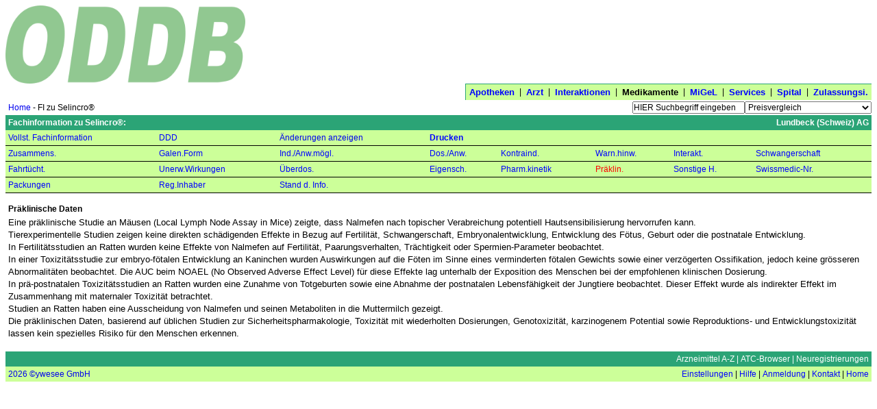

--- FILE ---
content_type: text/html; charset=UTF-8
request_url: https://ch.oddb.org/de/gcc/fachinfo/reg/62764/chapter/preclinic
body_size: 8841
content:
<!DOCTYPE HTML PUBLIC "-//W3C//DTD HTML 4.01//EN" "http://www.w3.org/TR/html4/strict.dtd"><HTML><HEAD><HEAD><TITLE>ODDB.org: Open Drug Database | Medikamente | Fachinformation</TITLE><META name="apple-itunes-app" content="app-id=520038123"><META name="viewport" content="width=device-width"><META name="description" content="Open Drug Database Switzerland"><META name="theme-color" content="#8ddb45"><SCRIPT type="text/javascript" data-dojo-config="parseOnLoad:          true,isDebug:              false,preventBackButtonFix: true,bindEncoding:         &#39;UTF-8&#39;,searchIds:            [],urchin:               &#39;&#39;,has: {
             &#39;dojo-firebug&#39;:        false,
             &#39;dojo-debug-messages&#39;: false
          },packages: [  ]" src="https://ch.oddb.org:443/resources/dojo/dojo/dojo.js"></SCRIPT><SCRIPT type="text/javascript">require(['dojo/ready','dojo/parser','dojo/io/script','dojo/_base/window','dojox/data/JsonRestStore','dijit/form/ComboBox','dijit/ProgressBar','dijit/TooltipDialog']);</SCRIPT><STYLE type="text/css">          @import "https://ch.oddb.org:443/resources/dojo/dojo/resources/dojo.css";
          @import "https://ch.oddb.org:443/resources/dojo/dojo/../dijit/themes/tundra/tundra.css";
</STYLE><SCRIPT type="text/javascript">require(['dojo/ready','dojox/analytics/Urchin'], function(ready) {
  ready(function() {
      dojo.ready(function(){
        new dojox.analytics.Urchin({ acct: 'UA-118968446-1' });
    });
  });
});
</SCRIPT><STYLE type="text/css">            @import "https://ch.oddb.org:443/resources/dojo/dojo/../dijit/themes/tundra/ProgressBar.css";
</STYLE><STYLE rel="stylesheet" type="text/css" async="true">@import "/resources/dojo/dijit/themes/tundra/tundra.css";
@import "/resources/diff.css";
/* Top-Level */
body {
  font-family      : Arial, Helvetica, sans-serif;
  font-size        : 12px;
  border           : 0px dotted;
  background-color : white;
  margin           : 8px;
}
label {
  font-weight : bold;
}
ul {
  margin          : 0px;
  padding-left    : 14px;
  list-style-type : disc;
}
ol {
  margin  : 0px;
  padding : 0px 0px 0px 20px;
}
ol li {
  margin : 5px 0px;
}

/* ErrorPage */
body.appdown h1 {
  font-family : Arial, Helvetica, sans-serif;
  font-size   : 12px;
  color       : white;
  background  : #2ba476;
}
body.appdown h1, body.appdown p {
  padding : 4px;
}

/* Fachinfo */
h3 {
  font-family   : Arial, Helvetica, sans-serif;
  font-size     : 12px;
  margin-bottom : 2px;
}
p {
  padding : 0px;
}
pre {
  font-style  : normal;
  font-family : Courier New, Courier, monospace;
  font-size   : 12px;
  margin-top  : 0px;
  text-align  : left;
  white-space : pre;
}
table.chapter {
  border          : 1px solid #999;
  margin          : 4px;
  border-collapse : collapse;
}
table.chapter td {
  border         : 1px solid #999;
  vertical-align : top;
  padding        : 4px 6px;
}
span.link {
  color: blue;
}
a {
  text-decoration : none;
}
a img {
  border : 0px;
}
/* standard-result-classes */
a.generic:hover, a.original:hover, a.unknown:hover {
  color : blue;
}
a.generic:active, a.original:active, a.unknown:active {
  color : #f5e84d;
}
/* other result-classes */
a.small {
  color     : blue;
  font-size : 11px;
}
a.small:hover {
  color : #2ba476;
}
a.feedback, span.feedback,
a.feedback:link, a.feedback:visited {
  color            : black;
  background-color : #ffbc6f;
}
span.google_search,
a.google_search, 
a.google_search:link, a.google_search:visited {
  color            : white;
  background-color : #184fca;
}
td.spaced a.twitter {
  padding-left : 0px;
}
td.spaced a.twitter img{
  padding-bottom : 2px;
}
a.twitter {
  padding : 2px;
}
a.twitter img {
  vertical-align : bottom;
}
td.bg a.feedback {
  background : #ffbc22;
}
a.infos {
  color      : black;
  background : #FFF88F;
}

/* atc-chooser-classes */
td.atcchooser1 {
  padding : 8px 4px 1px 4px;
}
td.atcchooser2 {
  padding : 6px 4px 1px 4px;
}
td.atcchooser3 {
  padding : 4px 4px 1px 4px;
}
td.atcchooser4 {
  padding : 2px 4px 1px 4px;
}
td.atcchooser5 {
  padding : 1px 4px 1px 4px;
}
a.atcchooser1 {
  font-weight : bold;
}
a.atcchooser1, a.atcchooser2,
a.atcchooser3, a.atcchooser4,
a.atcchooser5 {
  color: blue;
}
a.atcchooser2:hover, a.atcchooser2:hover,
a.atcchooser3:hover, a.atcchooser4:hover,
a.atcchooser5:hover {
  color : #2ba476;
}
a.atclink2, a.atclink3, 
a.atclink4, a.atclink5 {
  color : #2ba476;
}
a.atclink2:hover, a.atclink3:hover, 
a.atclink4:hover, a.atclink5:hover {
  color : #2ba476;
}
a.atcchooser2, a.atclink2 {
  margin-left : 26px;
}
a.atcchooser3, a.atclink3 {
  margin-left : 46px;
}
a.atcchooser4, a.atclink4 {
  margin-left : 66px;
}
a.atcchooser5, a.atclink5 {
  margin-left : 86px;
}
a.welcome {
  padding       : 0px;
  padding-right : 0px;
  color         : blue;
}
a.welcome:hover, a.text:hover {
  color : #2ba476;
}
a.text {
  color : blue;
}

/* standard-list-classes */
a.list, a.list:hover, a.list:link:hover, a.list:visited:hover {
  color : #2ba476;
}
td.center a.list {
  white-space : nowrap;
}
a.list:link, a.list:visited {
  color : blue;
}
a.list:active {
  color : black;
}
td.subheading, th.subheading {
  background      : #ccff99;
  color           : black;
  font-weight     : normal;
  padding         : 4px;
  text-decoration : none;
}
a.subheading {
  padding     : 0px;
  color       : black;
  white-space : nowrap;
}
td.subheading a.bold {
  padding : 4px;
}
a.subheading:link, a.subheading:visited {
  color : blue;
}
table.navigation a.subheading:visited,
table.navigation a.subheading:link {
  color : black;
}
a.subheading:link:hover, a.subheading:visited:hover,
table.navigation a.subheading,
table.navigation a.subheading:link:hover,
table.navigation a.subheading:visited:hover {
  color : red;
}
a.subheading:active, table.navigation a.subheading:active {
  color : silver;
}

/* navigation-classes */
a.navigation{
  color       : blue;
  background  : #2ba476;
  font-weight : normal;
}
a.navigation:link, a.navigation:visited {
  color : white;
}
a.navigation:hover {
  color : blue;
}
a.navigation:active {
  color : red;
}
a.tabnavigation
{
  background  : #ccff99;
  font-weight : bold;
  font-size   : 13px;
}
a.tabnavigation:link, a.tabnavigation:visited {
  color : blue;
}
a.tabnavigation, a.tabnavigation:hover {
  color : black;
}
a.tabnavigation:active {
  color : black;
}
/*pager-class*/
a.pager:link, a.pager:visit,  a.fbpager:hover {
  color : blue;
}
a.pager:hover {
  color : red;
}
a.pager:active {
  color : #f5e84d;
}
a.fbpager {
  color : white;
}
/* explain-classes */
td.explain a.original, td.explain a.generic {
  font-weight : bold;
}
a.legal-note:link, a.legal-note:visited {
  color : blue;
}
a.legal-note:hover {
  color : #2ba476;
}
a.legal-note:active {
  color : #f5e84d;
}
/* tab-classes */
a.chapter-tab {
  background : #ccff99;
  color      : red;
  -webkit-text-size-adjust: none;
}
a.chapter-tab:link, a.chapter-tab:visited {
  background : #ccff99;
  color      : blue;
  -webkit-text-size-adjust: none;
}
/* misc */
a.powerlink {
  color           : blue;
  text-decoration : underline;
}
a.powerlink:hover {
  color : red;
}
a.powerlink:active {
  color : #f5e84d;
}
a.create-infos {
  color       : black;
  border      : 1px solid #ffbc6f;
  font-weight : bold;
}
a.patent {
  font-weight      : bold;
  color            : white;
  background-color : #C00;
}
a.create-infos:hover {
  background : #FFF88F;
}
/*table class*/
table {
  border : 0px solid red;
  margin : 0px;
}
table.right {
  float : right;
}
table.tabnavigation {
  background      : #ccff99;
  color           : black;
  text-decoration : none;
  border-right    : 0px;
  border-bottom   : 0px;
  border-left     : 1px solid #2ba476;
  border-top      : 1px solid #2ba476;
}
table.tabnavigation td {
  padding : 4px 2px;
}
table.tabnavigation td:first-child {
  padding : 4px 2px 4px 5px;
}
table.tabnavigation td:last-child {
  padding : 4px 5px 4px 2px;
}
table.navigation-foot {
  background : #2ba476;
  color      : white;
  width      : 100%;
  padding    : 3px;
}
table.explain {
  background : #ccff99;
  color      : black;
  text-align : left;
  width      : 100%;
  font-size  : 11px;
}
table.legal-note {
  width      : 100%;
  text-align : right;
}
table.interaction-basket td {
  padding-top    : 4px;
  padding-left   : 4px;
  padding-bottom : 4px;
  vertical-align : baseline;
}
table.wait {
  cell-spacing : 20px;
}
table.invoice {
  width  : 300px;
  border : 1px solid #ccff99;
}
table.border, table.border td {
  border : 1px solid green;
}
table.composite {
  width : 100%;
}
/*td class*/
td {
  border  : 0px dashed green;
  padding : 0px;
}
tr td.list a.important {
  font-size: 14px;
}
td.bg a.infos, td.atc a.infos, td.migel-group a.infos,
span.limitation, span.narc, span.fachinfo, span.patinfo, span.minifi  {
  background : #FFF455;
}
/*td standard-result-classes */
td.generic, a.generic {
  color : #2ba476;
}
td.original, a.original {
  color : red;
}
td.vaccine, a.vaccine {
  color : #a52a2a;
}
td.unknown, a.unknown {
  color : black;
}
td.bold, a.bold, span.bold {
  font-weight : bold;
}
td.italic, a.italic, span.italic {
  font-style : italic;
}
/* other result-classes */
td.atc {
  background : #ccff99;
  color      : black;
}
td.seq {
  background : #dbffc3;
  color      : black;
}
td.indent {
  padding-left : 15px;
}
tr td.big {
  font-size   : 14px;
  font-weight : bold;
}
td.small {
  width     : 20px;
  font-size : 11px;
}
td.edit, td.edit a {
  color     : blue;
  font-size : 11px;
}
td.result-found {
  padding-left : 4px;
  padding-top  : 4px;
  font-weight  : bold;
}
td.pubprice {
  font-weight   : bold;
  padding-right : 10px;
  text-align    : right;
}
img.logo, img.welcomeleft, img.welcomecenter {
    width: 350px;
    display: block;
    margin: 0 auto;
}
img.welcomeleft {
    float:  left;
}
td.welcomeleft  {
  width : 33%;
}
td.welcomecenter  {
  width : 33%;
}
td.welcomeright  {
  width : 33%;
}
td.personal_logo {
  width          : 33%;
  vertical-align : top;
  position       : relative;
  padding        : 4px;
  padding-top    : 12px;
}
td.logo {
  width          : 33%;
  vertical-align : top;
  position       : relative;
  padding        : 4px;
  padding-top    : 12px;
}
td.section-title {
  font-weight : bold;
  padding-top : 8px;
}
td.welcome {
  text-align      : right;
  vertical-align  : bottom;
  text-decoration : none;
}

/* validation-classes */
td.error {
  background  : #f9e7f3;
  color       : red;
  font-weight : bold;
  padding     : 8px;
}
td.list {
  padding : 4px;
}
td.title {
  font-weight : bold;
}
td.navigation {
  background      : #2ba476;
  color           : white;
  text-decoration : none;
  padding         : 4px;
  font-size       : 12px;
}
td.right table.tabnavigation {
  margin-bottom : 4px;
  float         : right;
  border-right  : 1px solid #2ba476;
  border-bottom : 1px solid #2ba476;
  border-left   : 0px;
  border-top    : 0px;
}
td.pager-head {
  padding-right : 12px;
}
td.pager {
  font-weight   : bold;
  padding-left  : 6px;
  padding-right : 6px;
}
td.search {
  text-align : right;
  padding    : 0px;
}
td.searchbar {
  text-align : left;
  padding    : 2px 0px;
}
td.center {
  text-align : center;
}
td.center table {
  margin : auto;
}
td.ddd-chart {
  padding : 12px 0px 0px 0px;
}
td.donate {
  text-align : center;
}
td.button {
  padding-bottom : 5px;
}
td.inner-button {
  padding : 5px 0 5px 5px;
  margin  : 5px;
}
td.selection {
  padding : 5px 0;
  margin  : 5px;
}
td.explain {
  padding        : 4px;
  background     : #ccff99;
  color          : black;
  vertical-align : bottom;
}
td.legal-note{
  font-size      : 8pt;
  text-align     : center;
  padding        : 4px;
  padding-bottom : 10px;
}
/* error_classes */
label.error {
  color : red;
}
td.info {
  padding-bottom : 4px;
  padding-top    : 4px;
  color          : green;
}
td.processingerror {
  padding : 4px;
  color   : red;
}
td.warning {
  padding-bottom : 4px;
  padding-top    : 4px;
  color          : #ff6600;
}
/* tab-classes */
td.chapter-tab {
  background   : #ccff99;
  border-style : solid;
  border-color : black;
  border-width : 0px 0px 1px 0px;
  padding      : 4px;
}
/* print-classes */
div.big { 
  padding-top : 12px;
  font-weight : bold;
  font-size   : 26px;
}
/* new style of formatting */
/* use multiple classes to style! */
td.interaction-connection { 
  margin-top      : 0px;
  list-style-type : circle;
  width           : 20%;
}
td.bg {
  background : #ecffe6;
}
td.interaction-substance {
  font-size : 14px;
  width     : 20%;
}
td.interaction-drug { 
  margin-top      : 0px;
  list-style-type : circle;
}
td.interaction-atc { 
  margin-top      : 0px;
  list-style-type : circle;
}
div.interaction-header {
  font-weight     : bold;
  text-align      : left;
  text-decoration : none;
}
tr.interaction-info { 
  margin-top      : 0px;
  list-style-type : circle;
}

td.sum {
  border-color : black;
  border-style : solid;
  border-width : 0px 0px 1px 0px;
}
td.total {
  border-color : black;
  border-style : double;
  border-width : 0px 0px 3px 0px;
}
td.top {
  vertical-align : top;
}
td.experience {
  width : 750px;
}
td.address-width {
  width : 180px;
}
td.border-top {
  border-top : 2.5px solid #2ba476;
}
td.border-left {
  float       : right;
  border-left : 1.5px solid #2ba476;
  width       : 400px;
}
td.radio {
  vertical-align : top;
  width          : 5px;
  height         : 12px;
  max-width      : 5px;
}
td.list span.square, td.list a.square {
  padding   : 2px 4px;
  font-size : 11px;
}
td.infos, td.infos span.square, td.infos a.square {
  padding   : 0px 1px;
  font-size : 11px;
}
td.infos {
  height : auto;
}
td.wait {
  width            : 25px;
  height           : 25px;
  border           : 1px solid #2ba476;
  background-color : #e9f7f3;
}
td.bg-red {
  background-color : #FF0000;
}
td.confirm {
  padding     : 6px;
  background  : #ecffe6;
  font-size   : 14px;
  font-weight : bold;
}
td.migel-group {
  background : #7bcf88;
  color      : black;
}
td.next-step {
  padding : 4px;
  border  : 2px dotted red;
  width   : auto;
}
td.active-item {
  padding-top : 15px;
  opacity     : .75;
  filter      : alpha(opacity=75);
}
td.right table {
  float : right;
}
td.date-chooser {
  border-bottom : 1px solid #2ba476;
}
td.tab {
  background-color : #ccff99;
  border-top       : 2px solid #7bcf88;
}
td.nowrap {
  white-space : nowrap;
}
span.square, a.square {
  text-align  : center;
  font-weight : bold;
}
span.vaccine, a.vaccine {
  color            : white;
  background-color : #a52a2a;
}
span.anthroposophy {
  color            : white;
  background-color : #ff00ff;
}
 span.comarketing, a.comarketing {
  font-weight      : bold;
  color            : white;
  background-color : #f61;
}
span.complementary, a.complementary {
  color            : white;
  background-color : #dd1cff;
}
span.homeopathy, a.homeopathy {
  color            : white;
  background-color : #9900ff;
}
span.parallel_import, a.parallel_import {
  color            : white;
  background-color : #0A0;
}
span.phytotherapy, a.phytotherapy {
  color            : white;
  background-color : #60f;
}
span.deductible_g, span.deductible_o {
  font-weight     : bold;
  text-align      : center;
  text-decoration : none;
  padding         : 2px 2px 2px 4px;
}
span.deductible_o {
  color            : black;
  background-color : #ffc455;
}
span.deductible_g {
  color            : black;
  background-color : #fff455;
}
div.square {
  max-width      : 20px;
  height         : 20px;
  text-align     : center;
  vertical-align : middle;
  font-size      : 16px;
}
div.plus {
  background-color : #cf9;
}
div.minus {
  background-color : #ffbc6f;
}
div.just-medical {
  background      : #2ba476;
  color           : white;
  font-weight     : bold;
  padding         : 4px;
  text-align      : left;
  text-decoration : none;
}
div.drug {
  height  : 20px;
  padding : 2px;
}
div.long-text {
  max-width : 400px;
}
/* input-classes */
input, select {
  font-family : Arial, Helvetica, sans-serif;
  font-size   : 12px;
}
input.button {
  background  : none;
  color       : black;
  font-size   : 12px;
  font-family : Arial, Helvetica, sans-serif;
}
input.medium {
  width : 100px;
}
input.standard {
  width : 200px;
}
input.search {
  width   : 160px;
  padding : 0px;
} 
td.center input.search {
  width  : 260px;
  margin : 7px;
}
input.xl {
  width : 350px;
}
input.xxl {
  width : 400px;
}
input.small {
  width : 40px;
}
input.mailinglist {
  width       : 250px;
  padding     : 0px;
  margin      : 7px;
  margin-left : 0px;
}
/*th class*/
th {
  background  : #2ba476;
  color       : white;
  font-weight : bold;
  padding     : 4px;
  text-align  : left;
}
th, td.th {
  background      : #2ba476;
  color           : white;
  font-weight     : bold;
  padding         : 4px;
  text-decoration : none;
}
th a, td.th a, th a:visited, td.th a:visited {
  color : white;
}
a.th:hover {
  color : blue;
}
a.th:active {
  color : red;
}
/* layout-classes */
.sponsor {
  font-size : 11px;
  color     : silver;
}
a.logo {
  display: block;
  margin: 0 auto;
}
.company_logo {
  display: block;
  margin: 0 auto;
  float:  right;
}
.personal {
  font-weight : bold;
  font-size   : 11px;
  margin-top  : 40px;
  color       : black;
}
.right {
  text-align : right;
}
tr.expired td, td.expired { 
  filter           : alpha(opacity=65);
  -moz-opacity     : 0.65;
  opacity          : 0.65;
  background-color : #CCC;
}
tr.disabled {
  opacity : .75;
  filter  : alpha(opacity=75);
}
textarea {
  width       : 400px;
  height      : 100px;
  font-family : Arial, Helvetica, sans-serif;
}
textarea.huge {
  width       : 800px;
  height      : 100px;
  font-family : Arial, Helvetica, sans-serif;
}
textarea.wide {
  width       : 750px;
  height      : 100px;
  font-family : Arial, Helvetica, sans-serif;
}
textarea.big {
  width       : 650px;
  height      : 200px;
  font-family : Arial, Helvetica, sans-serif;
  font-size   : 12px;
}
textarea.standard {
  width       : 200px;
  height      : 60px;
  font-family : Arial, Helvetica, sans-serif;
  font-size   : 12px;
}
form {
  margin : 0px;
}
form.search {
  vertical-align : bottom;
  padding        : 0px;
  margin         : 0px;
}
span.iconContainer span.insertsymbol {
  background-image : url(/resources/javascript/dojo/sigma.gif);
}
td.sidebar {
  width : 20%;
}
td.sidebar div {
  padding          : 2px;
  background-color : #ddffdd;
}
div.heading {
  font-weight    : bold;
  padding-bottom : 6px;
}
div.heading img {
  float : right;
}
div.thumbnail,
div.small {
  float      : left;
  display    : inline;
  margin     : 5px 5px 0 5px;
  text-align : center;
}
div.thumbnail div {
  height        : 100px;
  width         : 100px;
  margin-bottom : 3px;
  text-align    : center;
}
div.small div {
  width         : 240px;
  margin-bottom : 3px;
  text-align    : center;
}
span.highlight {
  background-color : yellow;
}
span.auc-factor-5 {
  border           : 1px solid #F00;
  background-color : #FBB;
}
span.auc-factor-2 {
  border           : 1px solid #FA0;
  background-color : #FDB;
}
span.auc-factor-175 {
  border           : 1px solid #FF0;
  background-color : #FFB;
}
span.auc-factor-125 {
  border           : 1px solid #0F0;
  background-color : #BFB;
}

span.breadcrumb {
  font-size : 12px;
  margin-left  : 6px;
  margin-right : 6px;
}
td.breadcrumbs {
  vertical-align : bottom;
  padding        : 4px;
}

/* from de.oddb.org */
a.ajax {
  cursor : pointer;
}
a.create {
  color            : #000;
  cursor           : pointer;
  background-color : #AFA;
  border           : 1px solid #0F0;
}
a.delete {
  color            : #000;
  cursor           : pointer;
  background-color : #FAA;
  border           : 1px solid #F00;
}
a.delete.square {
  padding : 1px 5px;
  margin  : 1px;
}
a.create.square {
  padding : 1px 4px;
  margin  : 1px;
}
div#composition-list div {
  padding      : 4px 0px 4px 4px;
  margin-right : 8px;
  float        : left;
}
div#composition-list div.galenic-form {
  padding    : 4px 0px 4px 0px;
  font-style : italic;
  float      : none;
}
div#composition-list label {
  padding-right : 4px;
}
div#compositions {
  overflow : auto;
}
div#composition-list th, div#composition-list label {
  font-weight      : bold;
  background-color : transparent;
  color            : black;
}
div#composition-list a.ajax {
  font-style : italic;
}
div#composition-list td, div#composition-list th {
  padding : 4px 8px 4px 0px;
}
a.footnote {
  font-weight : normal;
}
form#prescription_form label,

.dijitTooltipContainer {
  background-color : white;
  border           : 1px solid #2ba476;
  font-size        : 12px;
  padding          : 4px;
  white-space      : nowrap;
}
div#widget_searchbar,
div#widget_prescription_searchbar,
div#widget_interaction_searchbar,
div#widget_interaction_chooser_searchbar {
  padding : 2px;
  border  : 1px solid ButtonShadow;
  width   : 260px;
}
div#widget_prescription_searchbar,
div#widget_interaction_searchbar,
div#widget_interaction_chooser_searchbar {
  width : 400px;
}
#searchbar_popup,
#prescription_searchbar_popup,
#interaction_searchbar_popup,
#interaction_chooser_searchbar_popup {
  border : 1px solid ButtonShadow;
}
#searchbar_popup .dijitMenuItemHover,
#searchbar_popup .dijitMenuItemSelected,
#prescription_searchbar_popup    .dijitMenuItemHover,
#prescription_searchbar_popup    .dijitMenuItemSelected,
#interaction_searchbar_popup .dijitMenuItemHover,
#interaction_searchbar_popup .dijitMenuItemSelected,
#interaction_chooser_searchbar_popup .dijitMenuItemHover,
#interaction_chooser_searchbar_popup .dijitMenuItemSelected {
  background-color : #ccff99;
  color            : black;
}
</STYLE></HEAD><BODY class="composite"><TABLE cellspacing="0" class="composite"><TR><TD colspan="2"><TABLE cellspacing="0" class="composite"><TR><TD><A href="https://ch.oddb.org:443/de/gcc/home/"><IMG class="welcomeleft" src="https://ch.oddb.org:443/resources/gcc/logo.png" alt="ch.oddb.org"></A></TD><TD class="right">
        <style>
          .search_result { width: 320px; height: 100px; }
          @media(min-width: 500px) { .search_result { width: 468px; height: 60px; } }
          @media(min-width: 800px) { .search_result { width: 728px; height: 90px; } }
        </style>
          <script async src="//pagead2.googlesyndication.com/pagead/js/adsbygoogle.js"></script>
        <!-- search_result -->
        <ins class="adsbygoogle search_result"
          style="display:block height  60px width {@width}px"
          google_ad_channel ="6336403681";
          data-matched-content-ui-type="image_sidebyside"
          data-matched-content-rows-num=1
          data-matched-content-columns-num=1
          data-ad-client="ca-pub-6948570700973491"></ins>
<script>
     (adsbygoogle = window.adsbygoogle || []).push({});
</script>
</TD></TR><TR><TD class="list">&nbsp;</TD><TD class="tabnavigation"><TABLE cellspacing="0" class="component tabnavigation right"><TR><TD><A class="tabnavigation" href="https://ch.oddb.org:443/de/gcc/home_pharmacies/" name="pharmacies">Apotheken</A></TD><TD>&nbsp;|&nbsp;</TD><TD><A class="tabnavigation" href="https://ch.oddb.org:443/de/gcc/home_doctors/" name="doctors">Arzt</A></TD><TD>&nbsp;|&nbsp;</TD><TD><A class="tabnavigation" href="https://ch.oddb.org:443/de/gcc/home_interactions/" name="interactions">Interaktionen</A></TD><TD>&nbsp;|&nbsp;</TD><TD><A class="tabnavigation" name="drugs">Medikamente</A></TD><TD>&nbsp;|&nbsp;</TD><TD><A class="tabnavigation" href="https://ch.oddb.org:443/de/gcc/home_migel/" name="migel">MiGeL</A></TD><TD>&nbsp;|&nbsp;</TD><TD><A class="tabnavigation" href="https://ch.oddb.org:443/de/gcc/home_user/" name="user">Services</A></TD><TD>&nbsp;|&nbsp;</TD><TD><A class="tabnavigation" href="https://ch.oddb.org:443/de/gcc/home_hospitals/" name="hospitals">Spital</A></TD><TD>&nbsp;|&nbsp;</TD><TD><A class="tabnavigation" href="https://ch.oddb.org:443/de/gcc/home_companies/" name="companies">Zulassungsi.</A></TD></TR></TABLE></TD></TR></TABLE></TD></TR><TR><TD><TABLE cellspacing="0"><TR><TD class="breadcrumbs"><A name="home_drugs" href="https://ch.oddb.org:443/de/gcc/home_drugs/" class="breadcrumbs">Home</A>&nbsp;-&nbsp;FI zu Selincro®</TD></TR></TABLE></TD><TD class="right"><FORM NAME="stdform" onSubmit="
function get_to(url) {
  var url2 = url.replace(&#39;/,&#39;,&#39;/&#39;).replace(/\?$/,&#39;&#39;).replace(&#39;\?,&#39;, &#39;,&#39;).replace(&#39;ean,&#39;, &#39;ean/&#39;).replace(/\?$/, &#39;&#39;);
  console.log(&#39;get_to window.top.location.replace url &#39;+ url + &#39; url2 &#39; + url2);
  if (window.location.href == url2 || window.top.location.href == url2) { return; }
  var form = document.createElement(&quot;form&quot;);
  form.setAttribute(&quot;method&quot;, &quot;GET&quot;);
  form.setAttribute(&quot;action&quot;, url2);
  document.body.appendChild(form);
  form.submit();
}


if (search_query.value!=&#39;HIER Suchbegriff eingeben&#39;) {

  var href = &#39;https://ch.oddb.org:443/de/gcc/search/zone/drugs/search_query/&#39; + encodeURIComponent(search_query.value.replace(/\//, &#39;%2F&#39;));
  if (this.search_type) {
    href += &#39;/search_type/&#39; + this.search_type.value + &#39;#best_result&#39;;
  }
  get_to(href);
};
return false;
" METHOD="GET" ACTION="https://ch.oddb.org:443/de/gcc" ACCEPT-CHARSET="UTF-8" ENCTYPE="application/x-www-form-urlencoded"><DIV><INPUT class="search" type="text" name="search_query" value="HIER Suchbegriff eingeben" onFocus="if (value==&#39;HIER Suchbegriff eingeben&#39;) { value=&#39;&#39; };" onBlur="if (value==&#39;&#39;) { value=&#39;HIER Suchbegriff eingeben&#39; };" id="searchbar"><SELECT name="search_type" onChange="var query = this.form.search_query.value;
  console.log(&#39;49: query.submit HIER Suchbegriff eingeben query is: &#39;+query);

function get_to(url) {
  var url2 = url.replace(&#39;/,&#39;,&#39;/&#39;).replace(/\?$/,&#39;&#39;).replace(&#39;\?,&#39;, &#39;,&#39;).replace(&#39;ean,&#39;, &#39;ean/&#39;).replace(/\?$/, &#39;&#39;);
  console.log(&#39;get_to window.top.location.replace url &#39;+ url + &#39; url2 &#39; + url2);
  if (window.location.href == url2 || window.top.location.href == url2) { return; }
  var form = document.createElement(&quot;form&quot;);
  form.setAttribute(&quot;method&quot;, &quot;GET&quot;);
  form.setAttribute(&quot;action&quot;, url2);
  document.body.appendChild(form);
  form.submit();
}


if (query != &quot;HIER Suchbegriff eingeben&quot; &amp;&amp; query != &quot;&quot;) {
  
  var href = &#39;https://ch.oddb.org:443/de/gcc/search/zone/drugs/search_query/&#39; + encodeURIComponent(search_query.value.replace(/\//, &#39;%2F&#39;));
  href += &#39;/search_type/&#39; + this.value;
  var price_or_combined  =  ( (this.value.indexOf(&#39;st_oddb&#39;)) &gt; 0 || (this.value.indexOf(&#39;st_combined&#39;) ))
  if ( (href.indexOf(&#39;#best_result&#39;) == -1) &amp;&amp; price_or_combined != -1 ) {
    href += &#39;&amp;#best_result&#39;;
  }
  get_to(href);
}
"><OPTION value="st_oddb">Preisvergleich</OPTION><OPTION value="st_combined">Preisvergleich und Inhaltsstoff</OPTION><OPTION value="st_sequence">Markenname</OPTION><OPTION value="st_substance">Inhaltsstoff</OPTION><OPTION value="st_company">Zulassungsinhaber</OPTION><OPTION value="st_indication">Anwendung</OPTION><OPTION value="st_interaction">Interaktion</OPTION><OPTION value="st_unwanted_effect">Unerwünschte Wirkung</OPTION><OPTION value="st_registration">Swissmedic-# (5-stellig)</OPTION><OPTION value="st_pharmacode">Pharmacode</OPTION></SELECT></DIV><DIV style="display:none"><INPUT TYPE="hidden" NAME="flavor" VALUE="gcc"><INPUT TYPE="hidden" NAME="language" VALUE="de"><INPUT NAME="event" ID="event" VALUE="search" TYPE="hidden"><INPUT TYPE="hidden" NAME="state_id" VALUE="607352"></DIV></FORM></TD></TR><TR><TD colspan="2"><TABLE cellspacing="0" class="composite"><TR><TD class="th">Fachinformation zu Selincro®:</TD><TD class="th right">Lundbeck (Schweiz) AG</TD></TR><TR><TD colspan="2"><TABLE cellspacing="0" class="composite"><TR><TD class="chapter-tab"><A name="fachinfo_all" title="Vollständige Fachinformation" href="https://ch.oddb.org:443/de/gcc/fachinfo/reg/62764" class="chapter-tab">Vollst. Fachinformation</A></TD><TD class="chapter-tab"><A title="WHO-DDD" href="https://ch.oddb.org:443/de/gcc/fachinfo/reg/62764/chapter/ddd" name="ddd" class="chapter-tab">DDD</A></TD><TD class="chapter-tab"><A name="change_log" title="Änderungen anzeigen" href="https://ch.oddb.org:443/de/gcc/show/fachinfo/62764/diff">Änderungen anzeigen</A></TD><TD class="chapter-tab bold"><A name="print" title="Druckfreundliche Version" target="_blank" href="https://ch.oddb.org:443/de/gcc/print/fachinfo/62764" class="chapter-tab bold">Drucken</A></TD><TD class="chapter-tab bold" colspan="4">&nbsp;</TD></TR><TR><TD class="chapter-tab"><A title="Zusammensetzung" href="https://ch.oddb.org:443/de/gcc/fachinfo/reg/62764/chapter/composition" name="composition" class="chapter-tab">Zusammens.</A></TD><TD class="chapter-tab"><A title="" href="https://ch.oddb.org:443/de/gcc/fachinfo/reg/62764/chapter/galenic_form" name="galenic_form" class="chapter-tab">Galen.Form</A></TD><TD class="chapter-tab"><A title="Indikationen/Anwendungsmöglichkeiten" href="https://ch.oddb.org:443/de/gcc/fachinfo/reg/62764/chapter/indications" name="indications" class="chapter-tab">Ind./Anw.mögl.</A></TD><TD class="chapter-tab"><A title="Dosierung/Anwendung" href="https://ch.oddb.org:443/de/gcc/fachinfo/reg/62764/chapter/usage" name="usage" class="chapter-tab">Dos./Anw.</A></TD><TD class="chapter-tab"><A title="Kontraindikationen" href="https://ch.oddb.org:443/de/gcc/fachinfo/reg/62764/chapter/contra_indications" name="contra_indications" class="chapter-tab">Kontraind.</A></TD><TD class="chapter-tab"><A title="Warnhinweise und Vorsichtsmassnahmen" href="https://ch.oddb.org:443/de/gcc/fachinfo/reg/62764/chapter/restrictions" name="restrictions" class="chapter-tab">Warn.hinw.</A></TD><TD class="chapter-tab"><A title="Interaktionen" href="https://ch.oddb.org:443/de/gcc/fachinfo/reg/62764/chapter/interactions" name="interactions" class="chapter-tab">Interakt.</A></TD><TD class="chapter-tab"><A title="Schwangerschaft, Stillzeit" href="https://ch.oddb.org:443/de/gcc/fachinfo/reg/62764/chapter/pregnancy" name="pregnancy" class="chapter-tab">Schwangerschaft</A></TD></TR><TR><TD class="chapter-tab"><A title="Wirkung auf die Fahrtüchtigkeit und auf das Bedienen von Maschinen" href="https://ch.oddb.org:443/de/gcc/fachinfo/reg/62764/chapter/driving_ability" name="driving_ability" class="chapter-tab">Fahrtücht.</A></TD><TD class="chapter-tab"><A title="Unerwünschte Wirkungen" href="https://ch.oddb.org:443/de/gcc/fachinfo/reg/62764/chapter/unwanted_effects" name="unwanted_effects" class="chapter-tab">Unerw.Wirkungen</A></TD><TD class="chapter-tab"><A title="Überdosierung" href="https://ch.oddb.org:443/de/gcc/fachinfo/reg/62764/chapter/overdose" name="overdose" class="chapter-tab">Überdos.</A></TD><TD class="chapter-tab"><A title="Eigenschaften/Wirkungen" href="https://ch.oddb.org:443/de/gcc/fachinfo/reg/62764/chapter/effects" name="effects" class="chapter-tab">Eigensch.</A></TD><TD class="chapter-tab"><A title="Pharmakokinetik" href="https://ch.oddb.org:443/de/gcc/fachinfo/reg/62764/chapter/kinetic" name="kinetic" class="chapter-tab">Pharm.kinetik</A></TD><TD class="chapter-tab"><A title="Präklinische Daten" name="preclinic" class="chapter-tab">Präklin.</A></TD><TD class="chapter-tab"><A title="Sonstige Hinweise" href="https://ch.oddb.org:443/de/gcc/fachinfo/reg/62764/chapter/other_advice" name="other_advice" class="chapter-tab">Sonstige H.</A></TD><TD class="chapter-tab"><A title="Zulassungsnummer" href="https://ch.oddb.org:443/de/gcc/fachinfo/reg/62764/chapter/iksnrs" name="iksnrs" class="chapter-tab">Swissmedic-Nr.</A></TD></TR><TR><TD class="chapter-tab"><A title="Packungen" href="https://ch.oddb.org:443/de/gcc/fachinfo/reg/62764/chapter/packages" name="packages" class="chapter-tab">Packungen</A></TD><TD class="chapter-tab"><A title="Zulassungsinhaberin" href="https://ch.oddb.org:443/de/gcc/fachinfo/reg/62764/chapter/registration_owner" name="registration_owner" class="chapter-tab">Reg.Inhaber</A></TD><TD class="chapter-tab"><A title="Stand der Information" href="https://ch.oddb.org:443/de/gcc/fachinfo/reg/62764/chapter/date" name="date" class="chapter-tab">Stand d. Info.</A></TD><TD class="chapter-tab" colspan="5">&nbsp;</TD></TR></TABLE></TD></TR><TR><TD class="list article" colspan="2"><H3>Präklinische Daten</H3><P style="font-size: 13px; margin-top: 4px; line-height: 1.4em"><SPAN style="font-style: italic"></SPAN><SPAN style="padding-bottom: 4px; white-space: normal; line-height: 1.4em;">Eine präklinische Studie an Mäusen (Local Lymph Node Assay in Mice) zeigte, dass Nalmefen nach topischer Verabreichung potentiell Hautsensibilisierung hervorrufen kann.</SPAN><BR>
<SPAN style="padding-bottom: 4px; white-space: normal; line-height: 1.4em;">Tierexperimentelle Studien zeigen keine direkten schädigenden Effekte in Bezug auf Fertilität, Schwangerschaft, Embryonalentwicklung, Entwicklung des Fötus, Geburt oder die postnatale Entwicklung.</SPAN><BR>
<SPAN style="padding-bottom: 4px; white-space: normal; line-height: 1.4em;">In Fertilitätsstudien an Ratten wurden keine Effekte von Nalmefen auf Fertilität, Paarungsverhalten, Trächtigkeit oder Spermien-Parameter beobachtet.</SPAN><BR>
<SPAN style="padding-bottom: 4px; white-space: normal; line-height: 1.4em;">In einer Toxizitätsstudie zur embryo-fötalen Entwicklung an Kaninchen wurden Auswirkungen auf die Föten im Sinne eines verminderten fötalen Gewichts sowie einer verzögerten Ossifikation, jedoch keine grösseren Abnormalitäten beobachtet. Die AUC beim NOAEL (No Observed Adverse Effect Level) für diese Effekte lag unterhalb der Exposition des Menschen bei der empfohlenen klinischen Dosierung.</SPAN><BR>
<SPAN style="padding-bottom: 4px; white-space: normal; line-height: 1.4em;">In prä-postnatalen Toxizitätsstudien an Ratten wurden eine Zunahme von Totgeburten sowie eine Abnahme der postnatalen Lebensfähigkeit der Jungtiere beobachtet. Dieser Effekt wurde als indirekter Effekt im Zusammenhang mit maternaler Toxizität betrachtet.</SPAN><BR>
<SPAN style="padding-bottom: 4px; white-space: normal; line-height: 1.4em;">Studien an Ratten haben eine Ausscheidung von Nalmefen und seinen Metaboliten in die Muttermilch gezeigt.</SPAN><BR>
<SPAN style="padding-bottom: 4px; white-space: normal; line-height: 1.4em;">Die präklinischen Daten, basierend auf üblichen Studien zur Sicherheitspharmakologie, Toxizität mit wiederholten Dosierungen, Genotoxizität, karzinogenem Potential sowie Reproduktions- und Entwicklungstoxizität lassen kein spezielles Risiko für den Menschen erkennen.</SPAN><BR>
</P></TD></TR></TABLE></TD></TR><TR><TD colspan="2"><TABLE cellspacing="0" class="composite"><TR><TD class="navigation"><DIV class="navigation">&nbsp;</DIV></TD><TD class="navigation right"><TABLE cellspacing="0" class="navigation right"><TR><TD><A class="navigation right" href="https://ch.oddb.org:443/de/gcc/sequences/" name="sequences">Arzneimittel A-Z</A></TD><TD>&nbsp;|&nbsp;</TD><TD><A class="navigation right" href="https://ch.oddb.org:443/de/gcc/atc_chooser/" name="atc_chooser">ATC-Browser</A></TD><TD>&nbsp;|&nbsp;</TD><TD><A class="navigation right" href="https://ch.oddb.org:443/de/gcc/recent_registrations/" name="recent_registrations">Neuregistrierungen</A></TD></TR></TABLE></TD></TR><TR><TD class="subheading"><TABLE cellspacing="0" class="subheading"><TR><TD><A name="oddb_version" href="http://www.ywesee.com" title="http://www.ywesee.com">2026</A></TD><TD><A name="oddb_version" href="https://github.com/zdavatz/oddb.org" title="https://github.com/zdavatz/oddb.org">&nbsp;©ywesee GmbH</A></TD></TR></TABLE></TD><TD class="subheading right"><TABLE cellspacing="0" class="subheading right"><TR><TD><A class="subheading" href="https://ch.oddb.org:443/de/gcc/preferences/" name="preferences">Einstellungen</A></TD><TD>&nbsp;|&nbsp;</TD><TD><A class="subheading" href="https://ywesee.com/ODDB/Legal" name="help_link">Hilfe</A></TD><TD>&nbsp;|&nbsp;</TD><TD><A class="subheading" href="https://ch.oddb.org:443/de/gcc/login_form/" name="login_form">Anmeldung</A></TD><TD>&nbsp;|&nbsp;</TD><TD><A class="subheading" href="https://ch.oddb.org:443/de/gcc/ywesee_contact/" name="ywesee_contact">Kontakt</A></TD><TD>&nbsp;|&nbsp;</TD><TD><A class="subheading" href="https://ch.oddb.org:443/de/gcc/home_drugs/" name="home_drugs">Home</A></TD></TR></TABLE></TD></TR></TABLE></TD></TR></TABLE></BODY></HTML>

--- FILE ---
content_type: text/html; charset=utf-8
request_url: https://www.google.com/recaptcha/api2/aframe
body_size: 269
content:
<!DOCTYPE HTML><html><head><meta http-equiv="content-type" content="text/html; charset=UTF-8"></head><body><script nonce="L5gRDPP4kQRY2uIFRq06IA">/** Anti-fraud and anti-abuse applications only. See google.com/recaptcha */ try{var clients={'sodar':'https://pagead2.googlesyndication.com/pagead/sodar?'};window.addEventListener("message",function(a){try{if(a.source===window.parent){var b=JSON.parse(a.data);var c=clients[b['id']];if(c){var d=document.createElement('img');d.src=c+b['params']+'&rc='+(localStorage.getItem("rc::a")?sessionStorage.getItem("rc::b"):"");window.document.body.appendChild(d);sessionStorage.setItem("rc::e",parseInt(sessionStorage.getItem("rc::e")||0)+1);localStorage.setItem("rc::h",'1768908831679');}}}catch(b){}});window.parent.postMessage("_grecaptcha_ready", "*");}catch(b){}</script></body></html>